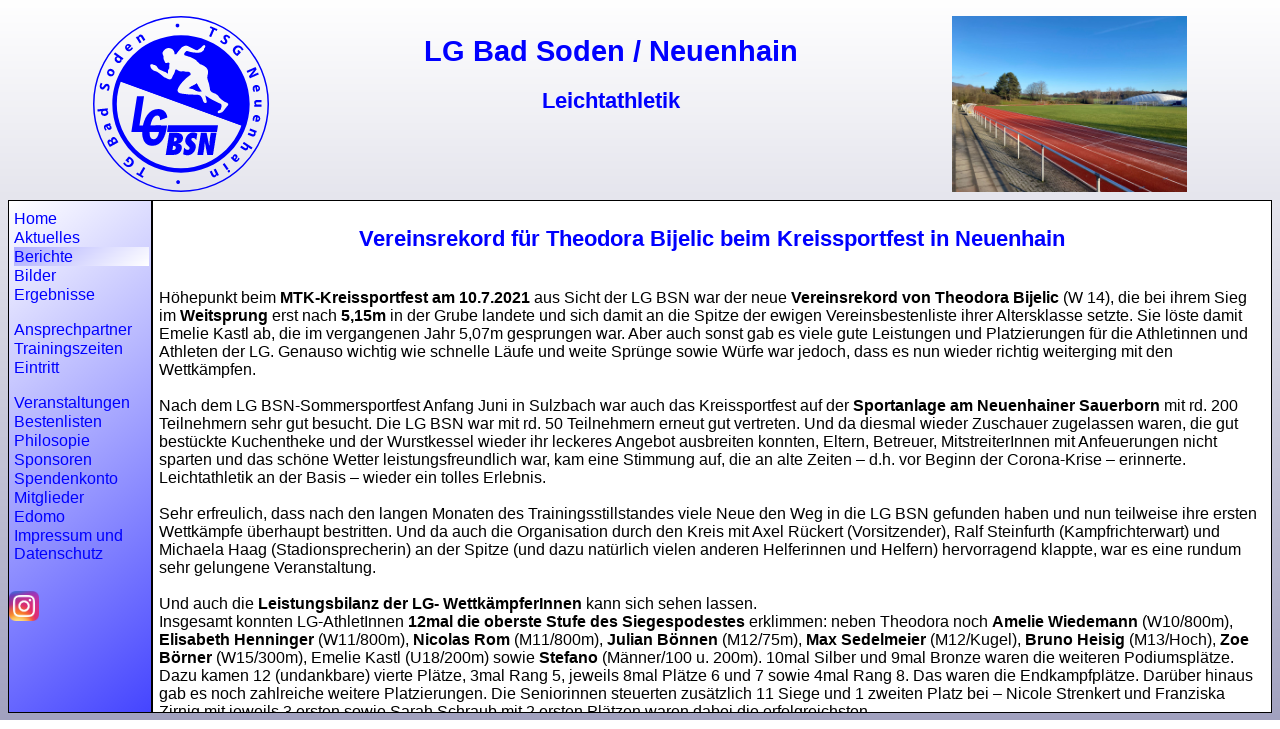

--- FILE ---
content_type: text/html; charset=utf-8
request_url: https://www.lg-bsn.de/berichte/2021/07-28-KreisNeuenhain.hms
body_size: 12231
content:
<!DOCTYPE HTML>
<html>
    <head>
        <title>LG Bad Soden / Neuenhain</title>
        <meta name="viewport" content="width=device-width, initial-scale=1.0">
        <meta charset="utf-8">

        <link rel="icon" type="image/x-icon" href="/images/favicon.png">
        <link rel="stylesheet" href="/lgbsn.css?s=4">
        <link rel="stylesheet" href="/lgbsn-small.css?s=4" media="screen and (max-width:599px)">
        <link rel="stylesheet" href="/lgbsn-large.css?s=4" media="screen and (min-width:600px) and (min-height: 500px)">
        <link rel="stylesheet" href="/lgbsn-low.css?s=4" media="screen and (min-width:600px) and (max-height: 499px)">
        <script src="/jquery-3.7.0.min.js"></script>
        <script src="/lgbsn.js"></script>
    </head>
    <body>

    <div class="grid">
        <div class="grid-top">
                <img src="/images/logo-blau.svg" class="logo">
                <div>
                    <h1>LG Bad Soden / Neuenhain</h1>
                    <h2>Leichtathletik</h2>
                </div>
                <img src="/images/banner.jpg" class="banner">
            </div>
            <div class="grid-menu">
                <div class="menu-handle">&#x2026;</div>

                <ul class="menu">
    <li><a href="/">Home</a></li>
    <li><a href="/aktuelles.hms">Aktuelles</a></li>
    <li class="sel"><a href="/berichte/2026/">Berichte</a></li>
    <li><a href="/bilder/2026/">Bilder</a></li>
    <li><a href="/ergebnisse/2026/">Ergebnisse</a></li>
</ul>
<ul class="menu">
    <li><a href="/kontakt/">Ansprechpartner</a></li>
    <li><a href="/training/winter2025.hms">Trainingszeiten</a></li>
    <li><a href="/eintritt.hms">Eintritt</a></li>
</ul>
<ul class="menu">
    <li><a href="/veranstaltungen/2026/index.hms">Veranstaltungen</a></li>
    <li><a href="/bestenliste/">Bestenlisten</a></li>
    <li><a href="/philosophie.hms">Philosopie</a></li>
    <li><a href="/sponsoren.hms">Sponsoren</a></li>
    <li><a href="/spenden.hms">Spendenkonto</a></li>
    <li><a href="/privat.hms">Mitglieder</a></li>
    <li><a href="/edomo/">Edomo</a></li>
    <li><a href="/impressum.hms">Impressum und Datenschutz</a></li>
</ul>


                <div class="menu">
                    <a href="https://www.instagram.com/lg_bsn1984" target="_blank">
                    <img src="/images/instagram.webp">
                    </a>
                </div>
            </div>
            <div class="grid-content">
                <div class="content">
<h2>Vereinsrekord für Theodora Bijelic beim Kreissportfest in Neuenhain</h2>

<br>Höhepunkt beim <b>MTK-Kreissportfest am 10.7.2021</b> aus Sicht der LG BSN war der neue <b>Vereinsrekord von Theodora Bijelic </b>(W 14), die bei ihrem Sieg im <b>Weitsprung</b> erst nach <b>5,15m</b> in der Grube landete und sich damit an die Spitze der ewigen Vereinsbestenliste ihrer Altersklasse setzte. Sie löste damit Emelie Kastl ab, die im vergangenen Jahr 5,07m gesprungen war. Aber auch sonst gab es viele gute Leistungen und Platzierungen für die Athletinnen und Athleten der LG. Genauso wichtig wie schnelle Läufe und weite Sprünge sowie Würfe war jedoch, dass es nun wieder richtig weiterging mit den Wettkämpfen.
<br>
<br>Nach dem LG BSN-Sommersportfest Anfang Juni in Sulzbach war auch das Kreissportfest auf der <b>Sportanlage am Neuenhainer Sauerborn</b> mit rd. 200 Teilnehmern sehr gut besucht. Die LG BSN war mit rd. 50 Teilnehmern erneut gut vertreten. Und da diesmal wieder Zuschauer zugelassen waren, die gut bestückte Kuchentheke und der Wurstkessel wieder ihr leckeres Angebot ausbreiten konnten, Eltern, Betreuer, MitstreiterInnen mit Anfeuerungen nicht sparten und das schöne Wetter leistungsfreundlich war, kam eine Stimmung auf, die an alte Zeiten – d.h. vor Beginn der Corona-Krise – erinnerte. Leichtathletik an der Basis – wieder ein tolles Erlebnis. 
<br>
<br>Sehr erfreulich, dass nach den langen Monaten des Trainingsstillstandes viele Neue den Weg in die LG BSN gefunden haben und nun teilweise ihre ersten Wettkämpfe überhaupt bestritten. Und da auch die Organisation durch den Kreis mit Axel Rückert (Vorsitzender), Ralf Steinfurth (Kampfrichterwart) und Michaela Haag (Stadionsprecherin) an der Spitze (und dazu natürlich vielen anderen Helferinnen und Helfern) hervorragend klappte, war es eine rundum sehr gelungene Veranstaltung.
<br>
<br>Und auch die <b>Leistungsbilanz der LG- WettkämpferInnen</b> kann sich sehen lassen. 
<br>Insgesamt konnten LG-AthletInnen <b>12mal die oberste Stufe des Siegespodestes</b> erklimmen: neben Theodora noch <b>Amelie Wiedemann</b> (W10/800m), <b>Elisabeth Henninger </b>(W11/800m), <b>Nicolas Rom</b> (M11/800m), <b>Julian Bönnen </b>(M12/75m), <b>Max Sedelmeier </b>(M12/Kugel), <b>Bruno Heisig </b>(M13/Hoch), <b>Zoe Börner</b> (W15/300m), Emelie Kastl (U18/200m) sowie <b>Stefano </b> (Männer/100 u. 200m). 10mal Silber und 9mal Bronze waren die weiteren Podiumsplätze. Dazu kamen 12 (undankbare) vierte Plätze, 3mal Rang 5, jeweils 8mal Plätze 6 und 7 sowie 4mal Rang 8. Das waren die Endkampfplätze. Darüber hinaus gab es noch zahlreiche weitere Platzierungen. Die Seniorinnen steuerten zusätzlich 11 Siege und 1 zweiten Platz bei – Nicole Strenkert und Franziska Zirnig mit jeweils 3 ersten sowie Sarah Schraub mit 2 ersten Plätzen waren dabei die erfolgreichsten. 
<br>
<br>Unter den „Mehrfach-Gutplatzierten“ verdient<b> Neela Szangolies </b>(W13) besondere Erwähnung. Sie wurde mit 10,24 Sek nicht nur Zweite im 75m-Lauf ihrer Altersklasse, sondern holte dieselbe Platzierung auch über 100m bei den ein Jahr älteren Mädchen (W14), wobei sie mit 13,37 ihren Zeitlauf sogar gewann. Und wer weiß, wie es ausgegangen wäre, wenn Neela mit der Gesamtsiegerin (Lotta Bayer aus Hattersheim), die in einem anderen Lauf mit 13,36 nur 1/100 Sek. schneller war, in demselben Lauf „Bord-an-Bord“ gekämpft hätte. Neelas Zeit von 13,37 Sek. bedeutet sogar Platz 5 in der ewigen Vereinsbestenliste der W 14-Altersklasse. Vereinsrekordhalterin ist hier seit 2008 Lena Naumann mit hervorragenden 12,61 (heute noch Kreisrekord). Sehr gut in der Breite auch <b>Julia Simedrea </b>(W10), für die es der erste Wettkampf überhaupt war. Auch wenn es für einen Sieg nicht ganz reichte, aber zwei 2. Plätze (50m/Weit) und jeweils ein dritter (800m) und vierter Platz (Schlagball) zeigen eine große Vielseitigkeit. 3,86m bedeuten den hervorragenden 4. Platz in der ewigen Vereinsbestenliste. Sie ist damit nur 16 cm von dem Vereinsrekord von Lena Naumann (4,02m) entfernt, der nun schon 17 Jahre Bestand hat. Und auch über 50m schaffte sie den Sprung in die Top 10. 8,36 Sek bedeuten Platz 10. Lena Nauman hält auch in dieser Disziplin den Vereinsrekord – 7,65 Sek, gelaufen 2004. Bleiben wir bei den 10-jährigen. Amelie Wiedemann kam als Siegerin des 800m-Laufes mit 2:55,41 zwar nicht ganz an ihre Leistung von Neuenhain (2:52,42/Rang 2 der VBL) heran, steigerte sich dafür aber im Weitsprung. 3,78m wurden für ihren besten Sprung gemessen – Platz 4 im Wettkampf und Rang 7 in der VBL. 
<br>
<br>Im Schülerbereich können wir eigentlich bei fast jedem Wettkampf glänzende 800m-Leistungen und Platzierungen vermelden. In jüngster Vergangenheit haben sich dabei die Trainer Peter Conrad und für die etwas Älteren Jörn Kruse verdient gemacht. In Neuenhain standen nun <b>Elisabeth Henninger </b>(W11/2:48,23), <b>Amelie Wiedemann</b> (W 10) und<b> Nicolas Rom</b> (M 11/2:49,70) auf der höchsten Stufe der 800m-Siegerpodeste. Sehr gute zweite und dritte Plätze gab es für<b> Eva Strenkert </b>(W 12) (2:43,67) und <b>Yaron Wenzel </b>(M11/3:11,57) bzw. <b>Ella Mareike Jung </b>(W 13/2:45,09) und <b>Julia Simedrea </b>(W 10/3:15,09). 
<br>
<br><b>Elisabeth Henninger</b>, die sich in Friedberg mit 2:45,71 an die 4. Stelle der VBL geschoben hatte, war schon 2019 Kreis-Crossmeisterin geworden, ehe sie 2020 von Corona ausgebremst wurde. Schön, dass sie gleich wieder da anknüpfen konnte, wo sie 2019 aufgehört hatte. Für 2019 lagen bei ihr nur deshalb keine 800m-Ergebnisse vor, weil sie damals noch zu den KILA-Altersklassen gehörte, für die keine 800m-Läufe angeboten wurden. Den Vereinsrekord in ihrer jetzigen Altersklasse hält seit 2019 Neela Szangolies mit 2:36,20 Min, die auch gleichzeitig Kreisrekord bedeuten. Die ältesten Leistungen in den Top 10 dieser Disziplin stammen übrigens von Teresa Fachinger aus 2005 (2:54,08/Platz 10) sowie Ellise Meyer aus 2004 (2:46,64/Rang 3). Ganz vorne in der 800m VBL ist auch Eva Strenkert (W 11) zu finden – ihre  2:43,67 von Neuenhain bedeuten Platz 2.
<br>
<br>Schaut man sich die Disziplinen an, in denen LG-AthletInnen auf die höchst Stufe des Podiums kletterten, so überrascht es nicht, dass die weitaus überwiegende Zahl aus Siegen in den Läufen resultierten. Es ist an dieser Stelle schon immer mal wieder über die Lauflastigkeit der LG geschrieben worden (viele meinen ja auch, die Bezeichnung LG steht für Laufgemeinschaft). Umso mehr freut sich der Chronist immer wieder, wenn auch mal Sprünge und Würfe ins Blickfeld rücken. Theodoras Weitsprung-Vereinsrekord wurde eingangs schon erwähnt, nun kommt auch mal der Hochsprung, ein ausgesprochenes Stiefkind der LG (Ausnahme Julia Jung in vergangenen Jahren), zur Geltung. <b>Bruno Heisig </b>(M 13) gewann ihn in seiner Altersklasse mit einer Höhe von 1,35m, was ihn zugleich auf Rang 9 in den ewigen Top 10 seiner Alterskategorie vorrücken ließ. Er nahm von 1,10 an alle Höhen im ersten Versuch und scheiterte dann dreimal an 1,40. An dieser Höhe scheiterte auch der Zweitplatzierte Frederik Kleingarn von Eintracht Frankfurt. Der hatte jedoch bei 1,35 einen Fehlversuch und so ging der Sieg an Bruno. Es ist ja eine Besonderheit, dass im Hochsprung (und Stabhochsprung) bei gleicher Höhe die Zahl der Fehlversuche entscheidet. So mancher Sieg bei einem großen Wettbewerb wurde derartig errungen und oft genug gab es bei den Platzieren außerhalb der Medaillenränge dieselbe Höhe wie beim Sieger – es waren die Fehlversuche, die alles entschieden. Das damit zusammenhängende Pokern bei großen Wettbewerben sei hier nur erwähnt – es gibt da faszinierende Geschichten.
<br>Auch Brunos Leistungen im Weitsprung (4,37 – Platz 3) und im 75m-Lauf (10,97 – Platz 4) können sich durchaus sehen lassen. Mit seiner Weite hat er die Top 10 der LG nur um 2cm verpasst.
<br>Und noch einen Sieg außerhalb der Läufe gab es für die LG – <b>Maximilian Sedelmeier </b>gewann das Kugelstoßen der M 12 mit 5,72. Daneben lief er mit 11,67 über 75m hinter dem Sieger <b>Julian Bönnen </b>(11,26) auf Platz 2. Julian belegte zudem noch Platz 3 im Weitsprung (3,77m).
<br>
<br>Interessant auch die 200m der U 18-Jugend, bei denen die beiden einzigen Starterinnen noch der U 16-Klasse angehören. Hier siegte <b>Emelie Kastl</b> in recht guten 26,27 vor Emilia Laux aus Schwalbach mit 28,08.
<br>
<br>Es gab noch viele gute Leistungen, viele PB der LG AthletInnen. Nicht alle konnten an dieser Stelle kommentiert werden. Es waren insgesamt rd. 50 TeilnehmerInnen der LG am Start und viele haben nicht nur einen Wettbewerb, sondern 2 oder 3, einige sogar 4 Disziplinen bestritten. Außer den bereits genannten AthletInnen waren noch am Start und belegten die oben erwähnten Plätze 2-8 oder auch ab Rang 9:<b> Ylva Zirnig, Luisa Pfeiffer, Julia Huth, Labrini Balaskas, Magdalena Kreß, Nathalie Lenz, Lydia Jamaleddine, Sophie Marx, Maren Hontke, Johanna Althoff, Mia Waßmund, Helen Petry, Fabian Lenz, Maximilian Bönnen, Yeison Fischer und Conrad Apweiler.</b> 
<br>
<br>Es wurde eingangs erwähnt, dass viele Neue ihren Weg in die LG gefunden haben und einige nun auch ihre ersten Wettkämpfe absolviert haben. Für sie war schon der große Wettkampfrahmen recht aufregend – <b>Julia Müller, Julia Klintwort, Juliana Stiehler, Julia Semedrea, Yaron Wenzel, Lukas Josten, Armand Schrader, Lina Berendt</b>.
<br>
<br>Die gesamte Ergebnisliste findet sich im Internet unter <u>https://ergebnisse.leichtathletik.de/Competitions/Resultoverview/4912</u>
<br><br><address>FM</address>

    </div>
                    </div>
            </div>
        </div>

    </body>
</html>


--- FILE ---
content_type: text/css
request_url: https://www.lg-bsn.de/lgbsn-large.css?s=4
body_size: 74
content:
.grid-top {
    grid-area: 1 / 1 / span 1 / span 2;
    display: flex;
}



--- FILE ---
content_type: application/javascript
request_url: https://www.lg-bsn.de/lgbsn.js
body_size: 209
content:
$(() => {
    $('.menu-handle').click(() => {
        $('.grid-menu .menu').toggleClass('active');
    });

    $('.grid-menu a').click(() => {
        $('.grid-menu .menu').removeClass('active');
    });
});
